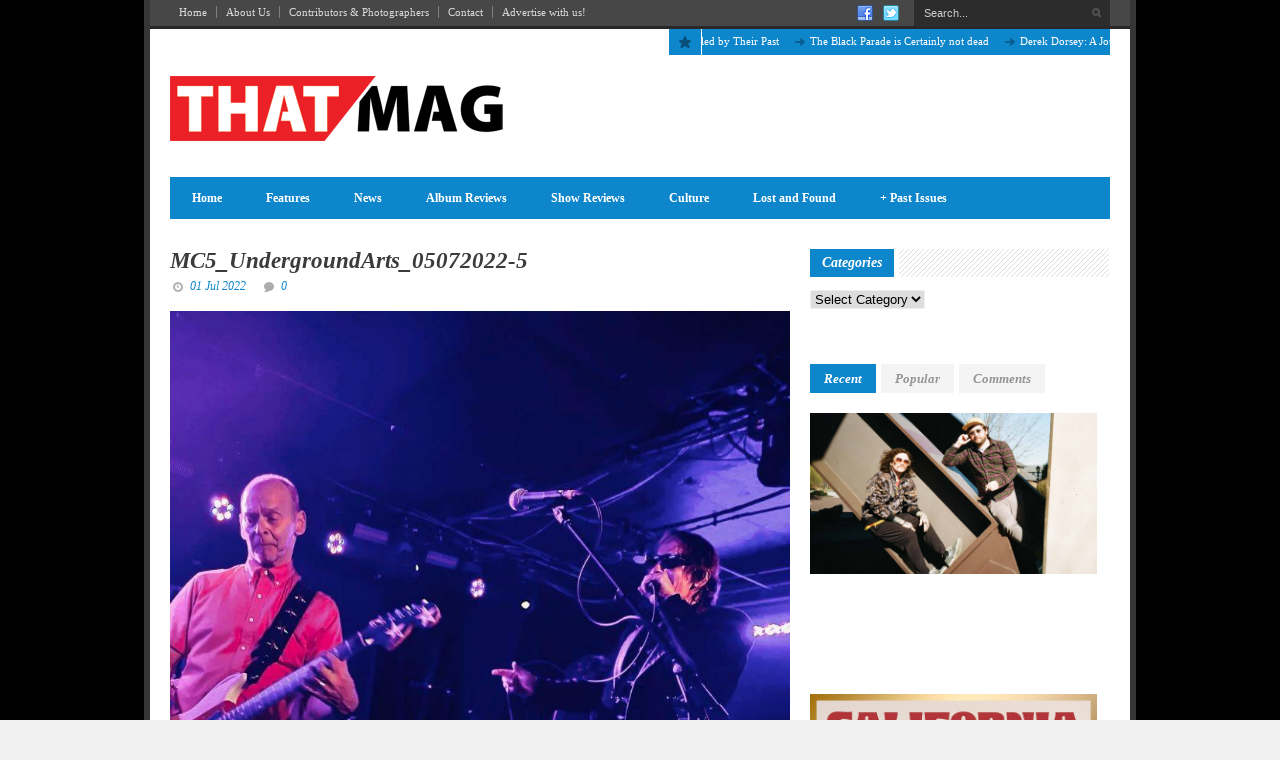

--- FILE ---
content_type: text/html; charset=UTF-8
request_url: https://thatmusicmag.com/the-motor-city-5-continue-to-kick-out-the-jams-at-phillys-underground-arts/mc5_undergroundarts_05072022-5/
body_size: 12737
content:
<!DOCTYPE html>
<!--[if lt IE 7]> <html class="no-js lt-ie9 lt-ie8 lt-ie7" lang="en-US"> <![endif]-->
<!--[if IE 7]>    <html class="no-js lt-ie9 lt-ie8" lang="en-US"> <![endif]-->
<!--[if IE 8]>    <html class="no-js lt-ie9" lang="en-US"> <![endif]-->
<!--[if gt IE 8]><!--> <html class="no-js" lang="en-US"> <!--<![endif]-->
<head>

	<!-- Basic Page Needs
  ================================================== -->
	<meta charset="UTF-8" />
	
	<!--[if lt IE 9]>
		<script src="http://html5shiv.googlecode.com/svn/trunk/html5.js"></script>
	<![endif]-->

	<!-- CSS
  ================================================== -->
	<link rel="stylesheet" href="https://thatmusicmag.com/wp-content/themes/megazine-v1-13/style.css" type="text/css" />
	
				<meta name="viewport" content="width=device-width, user-scalable=no">
		<link rel="stylesheet" href="https://thatmusicmag.com/wp-content/themes/megazine-v1-13/stylesheet/foundation-responsive.css">
		
	<!--[if IE 7]>
		<link rel="stylesheet" href="https://thatmusicmag.com/wp-content/themes/megazine-v1-13/stylesheet/ie7-style.css" /> 
	<![endif]-->	
	
	<title>MC5_UndergroundArts_05072022-5 &#8211; That Music Magazine</title>
<meta name='robots' content='max-image-preview:large' />
	<style>img:is([sizes="auto" i], [sizes^="auto," i]) { contain-intrinsic-size: 3000px 1500px }</style>
	<link rel='dns-prefetch' href='//fonts.googleapis.com' />
<link rel="alternate" type="application/rss+xml" title="That Music Magazine &raquo; Feed" href="https://thatmusicmag.com/feed/" />
<link rel="alternate" type="application/rss+xml" title="That Music Magazine &raquo; Comments Feed" href="https://thatmusicmag.com/comments/feed/" />
<link rel="alternate" type="application/rss+xml" title="That Music Magazine &raquo; MC5_UndergroundArts_05072022-5 Comments Feed" href="https://thatmusicmag.com/the-motor-city-5-continue-to-kick-out-the-jams-at-phillys-underground-arts/mc5_undergroundarts_05072022-5/feed/" />
<script type="text/javascript">
/* <![CDATA[ */
window._wpemojiSettings = {"baseUrl":"https:\/\/s.w.org\/images\/core\/emoji\/16.0.1\/72x72\/","ext":".png","svgUrl":"https:\/\/s.w.org\/images\/core\/emoji\/16.0.1\/svg\/","svgExt":".svg","source":{"concatemoji":"https:\/\/thatmusicmag.com\/wp-includes\/js\/wp-emoji-release.min.js?ver=6.8.3"}};
/*! This file is auto-generated */
!function(s,n){var o,i,e;function c(e){try{var t={supportTests:e,timestamp:(new Date).valueOf()};sessionStorage.setItem(o,JSON.stringify(t))}catch(e){}}function p(e,t,n){e.clearRect(0,0,e.canvas.width,e.canvas.height),e.fillText(t,0,0);var t=new Uint32Array(e.getImageData(0,0,e.canvas.width,e.canvas.height).data),a=(e.clearRect(0,0,e.canvas.width,e.canvas.height),e.fillText(n,0,0),new Uint32Array(e.getImageData(0,0,e.canvas.width,e.canvas.height).data));return t.every(function(e,t){return e===a[t]})}function u(e,t){e.clearRect(0,0,e.canvas.width,e.canvas.height),e.fillText(t,0,0);for(var n=e.getImageData(16,16,1,1),a=0;a<n.data.length;a++)if(0!==n.data[a])return!1;return!0}function f(e,t,n,a){switch(t){case"flag":return n(e,"\ud83c\udff3\ufe0f\u200d\u26a7\ufe0f","\ud83c\udff3\ufe0f\u200b\u26a7\ufe0f")?!1:!n(e,"\ud83c\udde8\ud83c\uddf6","\ud83c\udde8\u200b\ud83c\uddf6")&&!n(e,"\ud83c\udff4\udb40\udc67\udb40\udc62\udb40\udc65\udb40\udc6e\udb40\udc67\udb40\udc7f","\ud83c\udff4\u200b\udb40\udc67\u200b\udb40\udc62\u200b\udb40\udc65\u200b\udb40\udc6e\u200b\udb40\udc67\u200b\udb40\udc7f");case"emoji":return!a(e,"\ud83e\udedf")}return!1}function g(e,t,n,a){var r="undefined"!=typeof WorkerGlobalScope&&self instanceof WorkerGlobalScope?new OffscreenCanvas(300,150):s.createElement("canvas"),o=r.getContext("2d",{willReadFrequently:!0}),i=(o.textBaseline="top",o.font="600 32px Arial",{});return e.forEach(function(e){i[e]=t(o,e,n,a)}),i}function t(e){var t=s.createElement("script");t.src=e,t.defer=!0,s.head.appendChild(t)}"undefined"!=typeof Promise&&(o="wpEmojiSettingsSupports",i=["flag","emoji"],n.supports={everything:!0,everythingExceptFlag:!0},e=new Promise(function(e){s.addEventListener("DOMContentLoaded",e,{once:!0})}),new Promise(function(t){var n=function(){try{var e=JSON.parse(sessionStorage.getItem(o));if("object"==typeof e&&"number"==typeof e.timestamp&&(new Date).valueOf()<e.timestamp+604800&&"object"==typeof e.supportTests)return e.supportTests}catch(e){}return null}();if(!n){if("undefined"!=typeof Worker&&"undefined"!=typeof OffscreenCanvas&&"undefined"!=typeof URL&&URL.createObjectURL&&"undefined"!=typeof Blob)try{var e="postMessage("+g.toString()+"("+[JSON.stringify(i),f.toString(),p.toString(),u.toString()].join(",")+"));",a=new Blob([e],{type:"text/javascript"}),r=new Worker(URL.createObjectURL(a),{name:"wpTestEmojiSupports"});return void(r.onmessage=function(e){c(n=e.data),r.terminate(),t(n)})}catch(e){}c(n=g(i,f,p,u))}t(n)}).then(function(e){for(var t in e)n.supports[t]=e[t],n.supports.everything=n.supports.everything&&n.supports[t],"flag"!==t&&(n.supports.everythingExceptFlag=n.supports.everythingExceptFlag&&n.supports[t]);n.supports.everythingExceptFlag=n.supports.everythingExceptFlag&&!n.supports.flag,n.DOMReady=!1,n.readyCallback=function(){n.DOMReady=!0}}).then(function(){return e}).then(function(){var e;n.supports.everything||(n.readyCallback(),(e=n.source||{}).concatemoji?t(e.concatemoji):e.wpemoji&&e.twemoji&&(t(e.twemoji),t(e.wpemoji)))}))}((window,document),window._wpemojiSettings);
/* ]]> */
</script>
<link rel='stylesheet' id='style-custom-css' href='https://thatmusicmag.com/wp-content/themes/megazine-v1-13/style-custom.css?ver=6.8.3' type='text/css' media='all' />
<link rel='stylesheet' id='Google-Font-Droid+Sans-css' href='http://fonts.googleapis.com/css?family=Droid+Sans%3A300%2C300italic%2C400%2C400italic%2C700%2C700italic&#038;subset=latin&#038;ver=6.8.3' type='text/css' media='all' />
<link rel='stylesheet' id='Google-Font-Droid+Serif-css' href='http://fonts.googleapis.com/css?family=Droid+Serif%3A300%2C300italic%2C400%2C400italic%2C700%2C700italic&#038;subset=latin&#038;ver=6.8.3' type='text/css' media='all' />
<link rel='stylesheet' id='Google-Font-Open+Sans-css' href='http://fonts.googleapis.com/css?family=Open+Sans%3A300%2C300italic%2C400%2C400italic%2C700%2C700italic&#038;subset=latin&#038;ver=6.8.3' type='text/css' media='all' />
<style id='wp-emoji-styles-inline-css' type='text/css'>

	img.wp-smiley, img.emoji {
		display: inline !important;
		border: none !important;
		box-shadow: none !important;
		height: 1em !important;
		width: 1em !important;
		margin: 0 0.07em !important;
		vertical-align: -0.1em !important;
		background: none !important;
		padding: 0 !important;
	}
</style>
<link rel='stylesheet' id='wp-block-library-css' href='https://thatmusicmag.com/wp-includes/css/dist/block-library/style.min.css?ver=6.8.3' type='text/css' media='all' />
<style id='classic-theme-styles-inline-css' type='text/css'>
/*! This file is auto-generated */
.wp-block-button__link{color:#fff;background-color:#32373c;border-radius:9999px;box-shadow:none;text-decoration:none;padding:calc(.667em + 2px) calc(1.333em + 2px);font-size:1.125em}.wp-block-file__button{background:#32373c;color:#fff;text-decoration:none}
</style>
<style id='global-styles-inline-css' type='text/css'>
:root{--wp--preset--aspect-ratio--square: 1;--wp--preset--aspect-ratio--4-3: 4/3;--wp--preset--aspect-ratio--3-4: 3/4;--wp--preset--aspect-ratio--3-2: 3/2;--wp--preset--aspect-ratio--2-3: 2/3;--wp--preset--aspect-ratio--16-9: 16/9;--wp--preset--aspect-ratio--9-16: 9/16;--wp--preset--color--black: #000000;--wp--preset--color--cyan-bluish-gray: #abb8c3;--wp--preset--color--white: #ffffff;--wp--preset--color--pale-pink: #f78da7;--wp--preset--color--vivid-red: #cf2e2e;--wp--preset--color--luminous-vivid-orange: #ff6900;--wp--preset--color--luminous-vivid-amber: #fcb900;--wp--preset--color--light-green-cyan: #7bdcb5;--wp--preset--color--vivid-green-cyan: #00d084;--wp--preset--color--pale-cyan-blue: #8ed1fc;--wp--preset--color--vivid-cyan-blue: #0693e3;--wp--preset--color--vivid-purple: #9b51e0;--wp--preset--gradient--vivid-cyan-blue-to-vivid-purple: linear-gradient(135deg,rgba(6,147,227,1) 0%,rgb(155,81,224) 100%);--wp--preset--gradient--light-green-cyan-to-vivid-green-cyan: linear-gradient(135deg,rgb(122,220,180) 0%,rgb(0,208,130) 100%);--wp--preset--gradient--luminous-vivid-amber-to-luminous-vivid-orange: linear-gradient(135deg,rgba(252,185,0,1) 0%,rgba(255,105,0,1) 100%);--wp--preset--gradient--luminous-vivid-orange-to-vivid-red: linear-gradient(135deg,rgba(255,105,0,1) 0%,rgb(207,46,46) 100%);--wp--preset--gradient--very-light-gray-to-cyan-bluish-gray: linear-gradient(135deg,rgb(238,238,238) 0%,rgb(169,184,195) 100%);--wp--preset--gradient--cool-to-warm-spectrum: linear-gradient(135deg,rgb(74,234,220) 0%,rgb(151,120,209) 20%,rgb(207,42,186) 40%,rgb(238,44,130) 60%,rgb(251,105,98) 80%,rgb(254,248,76) 100%);--wp--preset--gradient--blush-light-purple: linear-gradient(135deg,rgb(255,206,236) 0%,rgb(152,150,240) 100%);--wp--preset--gradient--blush-bordeaux: linear-gradient(135deg,rgb(254,205,165) 0%,rgb(254,45,45) 50%,rgb(107,0,62) 100%);--wp--preset--gradient--luminous-dusk: linear-gradient(135deg,rgb(255,203,112) 0%,rgb(199,81,192) 50%,rgb(65,88,208) 100%);--wp--preset--gradient--pale-ocean: linear-gradient(135deg,rgb(255,245,203) 0%,rgb(182,227,212) 50%,rgb(51,167,181) 100%);--wp--preset--gradient--electric-grass: linear-gradient(135deg,rgb(202,248,128) 0%,rgb(113,206,126) 100%);--wp--preset--gradient--midnight: linear-gradient(135deg,rgb(2,3,129) 0%,rgb(40,116,252) 100%);--wp--preset--font-size--small: 13px;--wp--preset--font-size--medium: 20px;--wp--preset--font-size--large: 36px;--wp--preset--font-size--x-large: 42px;--wp--preset--spacing--20: 0.44rem;--wp--preset--spacing--30: 0.67rem;--wp--preset--spacing--40: 1rem;--wp--preset--spacing--50: 1.5rem;--wp--preset--spacing--60: 2.25rem;--wp--preset--spacing--70: 3.38rem;--wp--preset--spacing--80: 5.06rem;--wp--preset--shadow--natural: 6px 6px 9px rgba(0, 0, 0, 0.2);--wp--preset--shadow--deep: 12px 12px 50px rgba(0, 0, 0, 0.4);--wp--preset--shadow--sharp: 6px 6px 0px rgba(0, 0, 0, 0.2);--wp--preset--shadow--outlined: 6px 6px 0px -3px rgba(255, 255, 255, 1), 6px 6px rgba(0, 0, 0, 1);--wp--preset--shadow--crisp: 6px 6px 0px rgba(0, 0, 0, 1);}:where(.is-layout-flex){gap: 0.5em;}:where(.is-layout-grid){gap: 0.5em;}body .is-layout-flex{display: flex;}.is-layout-flex{flex-wrap: wrap;align-items: center;}.is-layout-flex > :is(*, div){margin: 0;}body .is-layout-grid{display: grid;}.is-layout-grid > :is(*, div){margin: 0;}:where(.wp-block-columns.is-layout-flex){gap: 2em;}:where(.wp-block-columns.is-layout-grid){gap: 2em;}:where(.wp-block-post-template.is-layout-flex){gap: 1.25em;}:where(.wp-block-post-template.is-layout-grid){gap: 1.25em;}.has-black-color{color: var(--wp--preset--color--black) !important;}.has-cyan-bluish-gray-color{color: var(--wp--preset--color--cyan-bluish-gray) !important;}.has-white-color{color: var(--wp--preset--color--white) !important;}.has-pale-pink-color{color: var(--wp--preset--color--pale-pink) !important;}.has-vivid-red-color{color: var(--wp--preset--color--vivid-red) !important;}.has-luminous-vivid-orange-color{color: var(--wp--preset--color--luminous-vivid-orange) !important;}.has-luminous-vivid-amber-color{color: var(--wp--preset--color--luminous-vivid-amber) !important;}.has-light-green-cyan-color{color: var(--wp--preset--color--light-green-cyan) !important;}.has-vivid-green-cyan-color{color: var(--wp--preset--color--vivid-green-cyan) !important;}.has-pale-cyan-blue-color{color: var(--wp--preset--color--pale-cyan-blue) !important;}.has-vivid-cyan-blue-color{color: var(--wp--preset--color--vivid-cyan-blue) !important;}.has-vivid-purple-color{color: var(--wp--preset--color--vivid-purple) !important;}.has-black-background-color{background-color: var(--wp--preset--color--black) !important;}.has-cyan-bluish-gray-background-color{background-color: var(--wp--preset--color--cyan-bluish-gray) !important;}.has-white-background-color{background-color: var(--wp--preset--color--white) !important;}.has-pale-pink-background-color{background-color: var(--wp--preset--color--pale-pink) !important;}.has-vivid-red-background-color{background-color: var(--wp--preset--color--vivid-red) !important;}.has-luminous-vivid-orange-background-color{background-color: var(--wp--preset--color--luminous-vivid-orange) !important;}.has-luminous-vivid-amber-background-color{background-color: var(--wp--preset--color--luminous-vivid-amber) !important;}.has-light-green-cyan-background-color{background-color: var(--wp--preset--color--light-green-cyan) !important;}.has-vivid-green-cyan-background-color{background-color: var(--wp--preset--color--vivid-green-cyan) !important;}.has-pale-cyan-blue-background-color{background-color: var(--wp--preset--color--pale-cyan-blue) !important;}.has-vivid-cyan-blue-background-color{background-color: var(--wp--preset--color--vivid-cyan-blue) !important;}.has-vivid-purple-background-color{background-color: var(--wp--preset--color--vivid-purple) !important;}.has-black-border-color{border-color: var(--wp--preset--color--black) !important;}.has-cyan-bluish-gray-border-color{border-color: var(--wp--preset--color--cyan-bluish-gray) !important;}.has-white-border-color{border-color: var(--wp--preset--color--white) !important;}.has-pale-pink-border-color{border-color: var(--wp--preset--color--pale-pink) !important;}.has-vivid-red-border-color{border-color: var(--wp--preset--color--vivid-red) !important;}.has-luminous-vivid-orange-border-color{border-color: var(--wp--preset--color--luminous-vivid-orange) !important;}.has-luminous-vivid-amber-border-color{border-color: var(--wp--preset--color--luminous-vivid-amber) !important;}.has-light-green-cyan-border-color{border-color: var(--wp--preset--color--light-green-cyan) !important;}.has-vivid-green-cyan-border-color{border-color: var(--wp--preset--color--vivid-green-cyan) !important;}.has-pale-cyan-blue-border-color{border-color: var(--wp--preset--color--pale-cyan-blue) !important;}.has-vivid-cyan-blue-border-color{border-color: var(--wp--preset--color--vivid-cyan-blue) !important;}.has-vivid-purple-border-color{border-color: var(--wp--preset--color--vivid-purple) !important;}.has-vivid-cyan-blue-to-vivid-purple-gradient-background{background: var(--wp--preset--gradient--vivid-cyan-blue-to-vivid-purple) !important;}.has-light-green-cyan-to-vivid-green-cyan-gradient-background{background: var(--wp--preset--gradient--light-green-cyan-to-vivid-green-cyan) !important;}.has-luminous-vivid-amber-to-luminous-vivid-orange-gradient-background{background: var(--wp--preset--gradient--luminous-vivid-amber-to-luminous-vivid-orange) !important;}.has-luminous-vivid-orange-to-vivid-red-gradient-background{background: var(--wp--preset--gradient--luminous-vivid-orange-to-vivid-red) !important;}.has-very-light-gray-to-cyan-bluish-gray-gradient-background{background: var(--wp--preset--gradient--very-light-gray-to-cyan-bluish-gray) !important;}.has-cool-to-warm-spectrum-gradient-background{background: var(--wp--preset--gradient--cool-to-warm-spectrum) !important;}.has-blush-light-purple-gradient-background{background: var(--wp--preset--gradient--blush-light-purple) !important;}.has-blush-bordeaux-gradient-background{background: var(--wp--preset--gradient--blush-bordeaux) !important;}.has-luminous-dusk-gradient-background{background: var(--wp--preset--gradient--luminous-dusk) !important;}.has-pale-ocean-gradient-background{background: var(--wp--preset--gradient--pale-ocean) !important;}.has-electric-grass-gradient-background{background: var(--wp--preset--gradient--electric-grass) !important;}.has-midnight-gradient-background{background: var(--wp--preset--gradient--midnight) !important;}.has-small-font-size{font-size: var(--wp--preset--font-size--small) !important;}.has-medium-font-size{font-size: var(--wp--preset--font-size--medium) !important;}.has-large-font-size{font-size: var(--wp--preset--font-size--large) !important;}.has-x-large-font-size{font-size: var(--wp--preset--font-size--x-large) !important;}
:where(.wp-block-post-template.is-layout-flex){gap: 1.25em;}:where(.wp-block-post-template.is-layout-grid){gap: 1.25em;}
:where(.wp-block-columns.is-layout-flex){gap: 2em;}:where(.wp-block-columns.is-layout-grid){gap: 2em;}
:root :where(.wp-block-pullquote){font-size: 1.5em;line-height: 1.6;}
</style>
<link rel='stylesheet' id='bwg_fonts-css' href='https://thatmusicmag.com/wp-content/plugins/photo-gallery/css/bwg-fonts/fonts.css?ver=0.0.1' type='text/css' media='all' />
<link rel='stylesheet' id='sumoselect-css' href='https://thatmusicmag.com/wp-content/plugins/photo-gallery/css/sumoselect.min.css?ver=3.4.6' type='text/css' media='all' />
<link rel='stylesheet' id='mCustomScrollbar-css' href='https://thatmusicmag.com/wp-content/plugins/photo-gallery/css/jquery.mCustomScrollbar.min.css?ver=3.1.5' type='text/css' media='all' />
<link rel='stylesheet' id='bwg_googlefonts-css' href='https://fonts.googleapis.com/css?family=Ubuntu&#038;subset=greek,latin,greek-ext,vietnamese,cyrillic-ext,latin-ext,cyrillic' type='text/css' media='all' />
<link rel='stylesheet' id='bwg_frontend-css' href='https://thatmusicmag.com/wp-content/plugins/photo-gallery/css/styles.min.css?ver=1.7.3' type='text/css' media='all' />
<link rel='stylesheet' id='superfish-css' href='https://thatmusicmag.com/wp-content/themes/megazine-v1-13/stylesheet/superfish.css?ver=6.8.3' type='text/css' media='all' />
<link rel='stylesheet' id='fancybox-css' href='https://thatmusicmag.com/wp-content/themes/megazine-v1-13/stylesheet/fancybox.css?ver=6.8.3' type='text/css' media='all' />
<link rel='stylesheet' id='fancybox-thumbs-css' href='https://thatmusicmag.com/wp-content/themes/megazine-v1-13/stylesheet/jquery.fancybox-thumbs.css?ver=6.8.3' type='text/css' media='all' />
<script type="text/javascript" src="https://thatmusicmag.com/wp-includes/js/jquery/jquery.min.js?ver=3.7.1" id="jquery-core-js"></script>
<script type="text/javascript" src="https://thatmusicmag.com/wp-includes/js/jquery/jquery-migrate.min.js?ver=3.4.1" id="jquery-migrate-js"></script>
<script type="text/javascript" src="https://thatmusicmag.com/wp-content/themes/megazine-v1-13/javascript/cufon.js?ver=1.0" id="Cufon-js"></script>
<script type="text/javascript" src="https://thatmusicmag.com/wp-content/plugins/photo-gallery/js/jquery.sumoselect.min.js?ver=3.4.6" id="sumoselect-js"></script>
<script type="text/javascript" src="https://thatmusicmag.com/wp-content/plugins/photo-gallery/js/jquery.mobile.min.js?ver=1.4.5" id="jquery-mobile-js"></script>
<script type="text/javascript" src="https://thatmusicmag.com/wp-content/plugins/photo-gallery/js/jquery.mCustomScrollbar.concat.min.js?ver=3.1.5" id="mCustomScrollbar-js"></script>
<script type="text/javascript" src="https://thatmusicmag.com/wp-content/plugins/photo-gallery/js/jquery.fullscreen.min.js?ver=0.6.0" id="jquery-fullscreen-js"></script>
<script type="text/javascript" id="bwg_frontend-js-extra">
/* <![CDATA[ */
var bwg_objectsL10n = {"bwg_field_required":"field is required.","bwg_mail_validation":"This is not a valid email address.","bwg_search_result":"There are no images matching your search.","bwg_select_tag":"Select Tag","bwg_order_by":"Order By","bwg_search":"Search","bwg_show_ecommerce":"Show Ecommerce","bwg_hide_ecommerce":"Hide Ecommerce","bwg_show_comments":"Show Comments","bwg_hide_comments":"Hide Comments","bwg_restore":"Restore","bwg_maximize":"Maximize","bwg_fullscreen":"Fullscreen","bwg_exit_fullscreen":"Exit Fullscreen","bwg_search_tag":"SEARCH...","bwg_tag_no_match":"No tags found","bwg_all_tags_selected":"All tags selected","bwg_tags_selected":"tags selected","play":"Play","pause":"Pause","is_pro":"","bwg_play":"Play","bwg_pause":"Pause","bwg_hide_info":"Hide info","bwg_show_info":"Show info","bwg_hide_rating":"Hide rating","bwg_show_rating":"Show rating","ok":"Ok","cancel":"Cancel","select_all":"Select all","lazy_load":"0","lazy_loader":"https:\/\/thatmusicmag.com\/wp-content\/plugins\/photo-gallery\/images\/ajax_loader.png","front_ajax":"0","bwg_tag_see_all":"see all tags","bwg_tag_see_less":"see less tags","page_speed":""};
/* ]]> */
</script>
<script type="text/javascript" src="https://thatmusicmag.com/wp-content/plugins/photo-gallery/js/scripts.min.js?ver=1.7.3" id="bwg_frontend-js"></script>
<script type="text/javascript" src="https://thatmusicmag.com/wp-content/plugins/photo-gallery/js/circle-progress.js?ver=1.7.3" id="bwg_speed_circle-js"></script>
<script type="text/javascript" src="https://thatmusicmag.com/wp-content/themes/megazine-v1-13/javascript/jquery.fitvids.js?ver=1.0" id="fitvids-js"></script>
<link rel="https://api.w.org/" href="https://thatmusicmag.com/wp-json/" /><link rel="alternate" title="JSON" type="application/json" href="https://thatmusicmag.com/wp-json/wp/v2/media/66423" /><link rel="EditURI" type="application/rsd+xml" title="RSD" href="https://thatmusicmag.com/xmlrpc.php?rsd" />
<meta name="generator" content="WordPress 6.8.3" />
<link rel='shortlink' href='https://thatmusicmag.com/?p=66423' />
<link rel="alternate" title="oEmbed (JSON)" type="application/json+oembed" href="https://thatmusicmag.com/wp-json/oembed/1.0/embed?url=https%3A%2F%2Fthatmusicmag.com%2Fthe-motor-city-5-continue-to-kick-out-the-jams-at-phillys-underground-arts%2Fmc5_undergroundarts_05072022-5%2F" />
<link rel="alternate" title="oEmbed (XML)" type="text/xml+oembed" href="https://thatmusicmag.com/wp-json/oembed/1.0/embed?url=https%3A%2F%2Fthatmusicmag.com%2Fthe-motor-city-5-continue-to-kick-out-the-jams-at-phillys-underground-arts%2Fmc5_undergroundarts_05072022-5%2F&#038;format=xml" />
		<script>
			document.documentElement.className = document.documentElement.className.replace('no-js', 'js');
		</script>
				<style>
			.no-js img.lazyload {
				display: none;
			}

			figure.wp-block-image img.lazyloading {
				min-width: 150px;
			}

			.lazyload,
			.lazyloading {
				--smush-placeholder-width: 100px;
				--smush-placeholder-aspect-ratio: 1/1;
				width: var(--smush-placeholder-width) !important;
				aspect-ratio: var(--smush-placeholder-aspect-ratio) !important;
			}

						.lazyload, .lazyloading {
				opacity: 0;
			}

			.lazyloaded {
				opacity: 1;
				transition: opacity 400ms;
				transition-delay: 0ms;
			}

					</style>
			


<!--[if lt IE 9]>


<style type="text/css">


	div.shortcode-dropcap.circle{


		z-index: 1000;


		position: relative;


		behavior: url(https://thatmusicmag.com/wp-content/themes/megazine-v1-13/stylesheet/ie-fix/PIE.php);


	}


	div.search-wrapper .search-text{ width: 185px; }


	div.feedback-wrapper a{ left: 0px; }


	div.top-navigation-left{ width: 50%; text-align: left; }
	span.portfolio-thumbnail-image-hover{ filter: alpha(opacity=0) !important; }
	span.hover-link, span.hover-video, span.hover-zoom{ display: none !important; }
	div.top-post-slider .flexslider ul.slides .flex-caption a{ display: block; }
	div.recent-comment-widget .recent-comment-widget-thumbnail{ width: 55px; }
</style>
<![endif]-->

<!-- Facebook Pixel Code -->
<script type='text/javascript'>
!function(f,b,e,v,n,t,s){if(f.fbq)return;n=f.fbq=function(){n.callMethod?
n.callMethod.apply(n,arguments):n.queue.push(arguments)};if(!f._fbq)f._fbq=n;
n.push=n;n.loaded=!0;n.version='2.0';n.queue=[];t=b.createElement(e);t.async=!0;
t.src=v;s=b.getElementsByTagName(e)[0];s.parentNode.insertBefore(t,s)}(window,
document,'script','https://connect.facebook.net/en_US/fbevents.js');
</script>
<!-- End Facebook Pixel Code -->
<script type='text/javascript'>
  fbq('init', '899931953790973', [], {
    "agent": "wordpress-6.8.3-2.0.0"
});
</script><script type='text/javascript'>
  fbq('track', 'PageView', []);
</script>
<!-- Facebook Pixel Code -->
<noscript>
<img height="1" width="1" style="display:none" alt="fbpx"
src="https://www.facebook.com/tr?id=899931953790973&ev=PageView&noscript=1" />
</noscript>
<!-- End Facebook Pixel Code -->
		<style type="text/css" id="wp-custom-css">
			.wp-caption .wp-caption-text{display:none;}

.blog-content div{margin:20px 0px;}		</style>
		<link rel="shortcut icon" href="https://thatmusicmag.com/wp-content/uploads/2013/08/Untitled-1.jpg" type="image/x-icon" />	
<script data-ad-client="ca-pub-4339531004281351" async src="https://pagead2.googlesyndication.com/pagead/js/adsbygoogle.js"></script>
<style type="text/css">
.blog-content iframe{width:100% !important;}
.top-navigation .top-navigation-right .top-search-form .search-wrapper .google-auto-placed{display:none;}
	.blog-content p.attachment{display:none;}
</style>
<title>MC5_UndergroundArts_05072022-5 &#8211; That Music Magazine</title>
<meta name='robots' content='max-image-preview:large' />
	<style>img:is([sizes="auto" i], [sizes^="auto," i]) { contain-intrinsic-size: 3000px 1500px }</style>
	<link rel='dns-prefetch' href='//fonts.googleapis.com' />
<link rel="alternate" type="application/rss+xml" title="That Music Magazine &raquo; Feed" href="https://thatmusicmag.com/feed/" />
<link rel="alternate" type="application/rss+xml" title="That Music Magazine &raquo; Comments Feed" href="https://thatmusicmag.com/comments/feed/" />
<link rel="alternate" type="application/rss+xml" title="That Music Magazine &raquo; MC5_UndergroundArts_05072022-5 Comments Feed" href="https://thatmusicmag.com/the-motor-city-5-continue-to-kick-out-the-jams-at-phillys-underground-arts/mc5_undergroundarts_05072022-5/feed/" />
<link rel="https://api.w.org/" href="https://thatmusicmag.com/wp-json/" /><link rel="alternate" title="JSON" type="application/json" href="https://thatmusicmag.com/wp-json/wp/v2/media/66423" /><link rel="EditURI" type="application/rsd+xml" title="RSD" href="https://thatmusicmag.com/xmlrpc.php?rsd" />
<meta name="generator" content="WordPress 6.8.3" />
<link rel='shortlink' href='https://thatmusicmag.com/?p=66423' />
<link rel="alternate" title="oEmbed (JSON)" type="application/json+oembed" href="https://thatmusicmag.com/wp-json/oembed/1.0/embed?url=https%3A%2F%2Fthatmusicmag.com%2Fthe-motor-city-5-continue-to-kick-out-the-jams-at-phillys-underground-arts%2Fmc5_undergroundarts_05072022-5%2F" />
<link rel="alternate" title="oEmbed (XML)" type="text/xml+oembed" href="https://thatmusicmag.com/wp-json/oembed/1.0/embed?url=https%3A%2F%2Fthatmusicmag.com%2Fthe-motor-city-5-continue-to-kick-out-the-jams-at-phillys-underground-arts%2Fmc5_undergroundarts_05072022-5%2F&#038;format=xml" />
		<script>
			document.documentElement.className = document.documentElement.className.replace('no-js', 'js');
		</script>
				<style>
			.no-js img.lazyload {
				display: none;
			}

			figure.wp-block-image img.lazyloading {
				min-width: 150px;
			}

			.lazyload,
			.lazyloading {
				--smush-placeholder-width: 100px;
				--smush-placeholder-aspect-ratio: 1/1;
				width: var(--smush-placeholder-width) !important;
				aspect-ratio: var(--smush-placeholder-aspect-ratio) !important;
			}

						.lazyload, .lazyloading {
				opacity: 0;
			}

			.lazyloaded {
				opacity: 1;
				transition: opacity 400ms;
				transition-delay: 0ms;
			}

					</style>
			


<!--[if lt IE 9]>


<style type="text/css">


	div.shortcode-dropcap.circle{


		z-index: 1000;


		position: relative;


		behavior: url(https://thatmusicmag.com/wp-content/themes/megazine-v1-13/stylesheet/ie-fix/PIE.php);


	}


	div.search-wrapper .search-text{ width: 185px; }


	div.feedback-wrapper a{ left: 0px; }


	div.top-navigation-left{ width: 50%; text-align: left; }
	span.portfolio-thumbnail-image-hover{ filter: alpha(opacity=0) !important; }
	span.hover-link, span.hover-video, span.hover-zoom{ display: none !important; }
	div.top-post-slider .flexslider ul.slides .flex-caption a{ display: block; }
	div.recent-comment-widget .recent-comment-widget-thumbnail{ width: 55px; }
</style>
<![endif]-->

<!-- Facebook Pixel Code -->
<noscript>
<img height="1" width="1" style="display:none" alt="fbpx"
src="https://www.facebook.com/tr?id=899931953790973&ev=PageView&noscript=1" />
</noscript>
<!-- End Facebook Pixel Code -->
		<style type="text/css" id="wp-custom-css">
			.wp-caption .wp-caption-text{display:none;}

.blog-content div{margin:20px 0px;}		</style>
		
</head>
<body class="attachment wp-singular attachment-template-default single single-attachment postid-66423 attachmentid-66423 attachment-jpeg wp-theme-megazine-v1-13">

<div class="gdl-custom-full-background"><a href="http://www.google.com"><img data-src="https://thatmusicmag.com/wp-content/uploads/2015/02/uomkVIL.png" alt="" src="[data-uri]" class="lazyload" /></a></div><div class="body-wrapper">
<div class="container-wrapper">
				<div class="top-navigation-wrapper container wrapper">
			<div class="top-navigation ">
				<div class="top-navigation-left"><div class="menu-footer-container"><ul id="menu-footer" class="menu"><li id="menu-item-4049" class="menu-item menu-item-type-post_type menu-item-object-page menu-item-home menu-item-4049"><a href="https://thatmusicmag.com/">Home</a></li>
<li id="menu-item-42" class="menu-item menu-item-type-post_type menu-item-object-page menu-item-42"><a href="https://thatmusicmag.com/about/">About Us</a></li>
<li id="menu-item-24443" class="menu-item menu-item-type-post_type menu-item-object-page menu-item-24443"><a href="https://thatmusicmag.com/contributors/">Contributors &#038; Photographers</a></li>
<li id="menu-item-41" class="menu-item menu-item-type-post_type menu-item-object-page menu-item-41"><a href="https://thatmusicmag.com/contact/">Contact</a></li>
<li id="menu-item-48" class="menu-item menu-item-type-post_type menu-item-object-page menu-item-48"><a href="https://thatmusicmag.com/advertise-with-us/">Advertise with us!</a></li>
</ul></div></div>				
				<div class="top-navigation-right">
					<!-- Get Social Icons -->
					<div id="gdl-social-icon" class="social-wrapper">
						<div class="social-icon-wrapper">
							<div class="social-icon"><a target="_blank" href="http://www.facebook.com/thatmusicmag"><img data-src="https://thatmusicmag.com/wp-content/themes/megazine-v1-13/images/icon/social-icon/facebook.png" alt="facebook" src="[data-uri]" class="lazyload" /></a></div><div class="social-icon"><a target="_blank" href="https://twitter.com/thatmusicmag"><img data-src="https://thatmusicmag.com/wp-content/themes/megazine-v1-13/images/icon/social-icon/twitter.png" alt="twitter" src="[data-uri]" class="lazyload" /></a></div>						</div> <!-- social icon wrapper -->
					</div> <!-- social wrapper -->	

					<!-- search form -->
										<div class="top-search-form">
						<div class="search-wrapper">
							<div class="gdl-search-form">
								<form method="get" id="searchform" action="https://thatmusicmag.com/">
																		<div class="search-text">
										<input type="text" value="Search..." name="s" id="s" autocomplete="off" data-default="Search..." />
									</div>
									<input type="submit" id="searchsubmit" />
									<div class="clear"></div>
								</form>
							</div>
						</div>		
					</div>		
										
					
				</div> <!-- top navigation right -->
				
				<div class="clear"></div>
			</div> <!-- top navigation -->
			<div class="top-navigation-wrapper-gimmick"></div>
		</div> <!-- top navigation wrapper -->
	 

	<div class="header-wrapper main container">
			
		<!-- Get Logo -->
		<div class="logo-wrapper">
			<a href="https://thatmusicmag.com"><img data-src="https://thatmusicmag.com/wp-content/uploads/2012/09/THAT_MAG_LOGO.png" alt="" src="[data-uri]" class="lazyload" /></a>		</div>
		<div class="logo-right-text"><div class="clear"></div></div><div class="header-top-marquee" ><div class="marquee-icon"></div><div class="marquee-wrapper"><div class="marquee" id="marquee"><div><a href="https://thatmusicmag.com/the-april-skies-future-is-being-propelled-by-their-past/" >The April Skies’ Future Is Being Propelled by Their Past</a></div><div><a href="https://thatmusicmag.com/the-black-parade-is-certainly-not-dead/" >The Black Parade is Certainly not dead</a></div><div><a href="https://thatmusicmag.com/derek-dorsey-a-journey-through-music-and-health/" >Derek Dorsey: A Journey Through Music and Health</a></div><div><a href="https://thatmusicmag.com/full-circle-an-interview-with-nick-perri/" >Full Circle: An Interview With Nick Perri</a></div><div><a href="https://thatmusicmag.com/altarviolet-comes-alive/" >Altarviolet Comes Alive</a></div></div><div class="clear"></div></div></div>
		<!-- Navigation -->
		<div class="clear"></div>
		<div class="wpsr_floatbts_anchor"></div>
		<div class="gdl-navigation-wrapper">
			<div class="responsive-menu-wrapper"><select id="menu-main" class="menu dropdown-menu"><option value="" class="blank">&#8212; Main Menu &#8212;</option><option class="menu-item menu-item-type-post_type menu-item-object-page menu-item-home menu-item-17085 menu-item-depth-0" value="https://thatmusicmag.com/">Home</option>
<option class="menu-item menu-item-type-taxonomy menu-item-object-category menu-item-201 menu-item-depth-0" value="https://thatmusicmag.com/category/features/">Features</option>
<option class="menu-item menu-item-type-taxonomy menu-item-object-category menu-item-11 menu-item-depth-0" value="https://thatmusicmag.com/category/news/">News</option>
<option class="menu-item menu-item-type-taxonomy menu-item-object-category menu-item-3215 menu-item-depth-0" value="https://thatmusicmag.com/category/reviews/music-reviews/">Album Reviews</option>
<option class="menu-item menu-item-type-taxonomy menu-item-object-category menu-item-3216 menu-item-depth-0" value="https://thatmusicmag.com/category/reviews/show-reviews/">Show Reviews</option>
<option class="menu-item menu-item-type-taxonomy menu-item-object-category menu-item-1472 menu-item-depth-0" value="https://thatmusicmag.com/category/culture/">Culture</option>
<option class="menu-item menu-item-type-taxonomy menu-item-object-category menu-item-352 menu-item-depth-0" value="https://thatmusicmag.com/category/lost-and-found/">Lost and Found</option>
<option class="menu-item menu-item-type-custom menu-item-object-custom menu-item-has-children menu-item-12852 menu-item-depth-0" value="#">Past Issues</option>	<option class="menu-item menu-item-type-post_type menu-item-object-page menu-item-17084 menu-item-depth-1" value="https://thatmusicmag.com/may-2014/">- May 2014</option>
	<option class="menu-item menu-item-type-post_type menu-item-object-page menu-item-12853 menu-item-depth-1" value="https://thatmusicmag.com/december-issue/">- December 2013</option>
	<option class="menu-item menu-item-type-post_type menu-item-object-page menu-item-12854 menu-item-depth-1" value="https://thatmusicmag.com/august-print-issue/">- August 2013</option>

</select></div><div class="navigation-wrapper"><div id="main-superfish-wrapper" class="menu-wrapper"><ul id="menu-main-1" class="sf-menu"><li id="menu-item-17085" class="menu-item menu-item-type-post_type menu-item-object-page menu-item-home menu-item-17085"><a href="https://thatmusicmag.com/">Home</a></li>
<li id="menu-item-201" class="menu-item menu-item-type-taxonomy menu-item-object-category menu-item-201"><a href="https://thatmusicmag.com/category/features/">Features</a></li>
<li id="menu-item-11" class="menu-item menu-item-type-taxonomy menu-item-object-category menu-item-11"><a href="https://thatmusicmag.com/category/news/">News</a></li>
<li id="menu-item-3215" class="menu-item menu-item-type-taxonomy menu-item-object-category menu-item-3215"><a href="https://thatmusicmag.com/category/reviews/music-reviews/">Album Reviews</a></li>
<li id="menu-item-3216" class="menu-item menu-item-type-taxonomy menu-item-object-category menu-item-3216"><a href="https://thatmusicmag.com/category/reviews/show-reviews/">Show Reviews</a></li>
<li id="menu-item-1472" class="menu-item menu-item-type-taxonomy menu-item-object-category menu-item-1472"><a href="https://thatmusicmag.com/category/culture/">Culture</a></li>
<li id="menu-item-352" class="menu-item menu-item-type-taxonomy menu-item-object-category menu-item-352"><a href="https://thatmusicmag.com/category/lost-and-found/">Lost and Found</a></li>
<li id="menu-item-12852" class="menu-item menu-item-type-custom menu-item-object-custom menu-item-has-children menu-item-12852"><a href="#">Past Issues</a>
<ul class="sub-menu">
	<li id="menu-item-17084" class="menu-item menu-item-type-post_type menu-item-object-page menu-item-17084"><a href="https://thatmusicmag.com/may-2014/">May 2014</a></li>
	<li id="menu-item-12853" class="menu-item menu-item-type-post_type menu-item-object-page menu-item-12853"><a href="https://thatmusicmag.com/december-issue/">December 2013</a></li>
	<li id="menu-item-12854" class="menu-item menu-item-type-post_type menu-item-object-page menu-item-12854"><a href="https://thatmusicmag.com/august-print-issue/">August 2013</a></li>
</ul>
</li>
</ul></div></div>			<div class="clear"></div>
		</div>
		
	</div> <!-- header wrapper container -->
	
	<div class="content-wrapper main container">
	
	<div class="page-wrapper single-blog single-sidebar right-sidebar">
		<div class="row"><div class="gdl-page-left eight columns"><div class="row"><div class="gdl-page-item  mb20 gdl-blog-full twelve columns"><h1 class="blog-title"><a href="https://thatmusicmag.com/the-motor-city-5-continue-to-kick-out-the-jams-at-phillys-underground-arts/mc5_undergroundarts_05072022-5/">MC5_UndergroundArts_05072022-5</a></h1><div class="blog-info-wrapper"><div class="blog-date-wrapper"><a href="https://thatmusicmag.com/2022/07/01/" >01 Jul 2022</a></div><div class="blog-author"><a href="https://thatmusicmag.com/author/laurenrosier/" title="Posts by Lauren Rosier" rel="author">Lauren Rosier</a></div><div class="blog-comment"><a href="https://thatmusicmag.com/the-motor-city-5-continue-to-kick-out-the-jams-at-phillys-underground-arts/mc5_undergroundarts_05072022-5/#respond">0</a></div><div class="clear"></div></div><div class="blog-content-wrapper"><div class="blog-media-wrapper gdl-image"><a href="https://thatmusicmag.com/wp-content/uploads/2022/05/MC5_UndergroundArts_05072022-5-e1656687558358.jpg" data-rel="fancybox" title="MC5_UndergroundArts_05072022-5"><img data-src="https://thatmusicmag.com/wp-content/uploads/2022/05/MC5_UndergroundArts_05072022-5-e1656687558358.jpg" alt="" src="[data-uri]" class="lazyload" /></a></div><div class="clear"></div><div class="blog-content"><p class="attachment"><a href='https://thatmusicmag.com/wp-content/uploads/2022/05/MC5_UndergroundArts_05072022-5-e1656687558358.jpg'><img fetchpriority="high" decoding="async" width="800" height="952" src="https://thatmusicmag.com/wp-content/uploads/2022/05/MC5_UndergroundArts_05072022-5-e1656687558358.jpg" class="attachment-medium size-medium" alt="" /></a></p>
<div class="clear"></div></div><div class='about-author-wrapper'><div class='about-author-avartar'><img alt='' data-src='https://secure.gravatar.com/avatar/d8ac6697b730682f43bc1af5f6d08e58fa9408f694fb7dd23708f2c56526bc03?s=90&#038;d=mm&#038;r=g' data-srcset='https://secure.gravatar.com/avatar/d8ac6697b730682f43bc1af5f6d08e58fa9408f694fb7dd23708f2c56526bc03?s=180&#038;d=mm&#038;r=g 2x' class='avatar avatar-90 photo lazyload' height='90' width='90' decoding='async' src='[data-uri]' style='--smush-placeholder-width: 90px; --smush-placeholder-aspect-ratio: 90/90;' /></div><div class='about-author-info'><h5 class='about-author-title'>About the Author</h5></div><div class='clear'></div></div><div class="comment-wrapper"><!-- Check Authorize -->

<!-- Comment List -->

<!-- Comment Form -->
	<div id="respond" class="comment-respond">
		<h3 id="reply-title" class="comment-reply-title">Leave a Reply <small><a rel="nofollow" id="cancel-comment-reply-link" href="/the-motor-city-5-continue-to-kick-out-the-jams-at-phillys-underground-arts/mc5_undergroundarts_05072022-5/#respond" style="display:none;">Cancel reply</a></small></h3><p class="must-log-in">You must be <a href="https://thatmusicmag.com/wp-login.php?redirect_to=https%3A%2F%2Fthatmusicmag.com%2Fthe-motor-city-5-continue-to-kick-out-the-jams-at-phillys-underground-arts%2Fmc5_undergroundarts_05072022-5%2F">logged in</a> to post a comment.</p>	</div><!-- #respond -->
	
</div></div></div><div class="clear"></div></div></div><div class='four columns gdl-right-sidebar'><div class='sidebar-wrapper'><div class="custom-sidebar"><div class="gdl-header-wrapper"><h3 class="gdl-header-title">Categories</h3><div class="gdl-header-gimmick right"></div><div class="clear"></div></div><form action="https://thatmusicmag.com" method="get"><label class="screen-reader-text" for="cat">Categories</label><select  name='cat' id='cat' class='postform'>
	<option value='-1'>Select Category</option>
	<option class="level-0" value="1331">Album Reviews</option>
	<option class="level-0" value="1450">Contests</option>
	<option class="level-0" value="370">Culture</option>
	<option class="level-0" value="73">Features</option>
	<option class="level-0" value="301">From the Editor</option>
	<option class="level-0" value="93">Lost and Found</option>
	<option class="level-0" value="18026">Music News</option>
	<option class="level-0" value="19461">MV Premieres</option>
	<option class="level-0" value="5">News</option>
	<option class="level-0" value="5271">Origivation</option>
	<option class="level-0" value="19108">Photo Gallery</option>
	<option class="level-0" value="19413">Reviews</option>
	<option class="level-0" value="19038">Show Previews</option>
	<option class="level-0" value="1332">Show Reviews</option>
	<option class="level-0" value="19414">Single Reviews</option>
	<option class="level-0" value="10823">Uncategorized</option>
</select>
</form><script type="text/javascript">
/* <![CDATA[ */

(function() {
	var dropdown = document.getElementById( "cat" );
	function onCatChange() {
		if ( dropdown.options[ dropdown.selectedIndex ].value > 0 ) {
			dropdown.parentNode.submit();
		}
	}
	dropdown.onchange = onCatChange;
})();

/* ]]> */
</script>
</div><div class="custom-sidebar"><div class="gdl-tab-widget-wrapper"><div class="gdl-tab-widget-header-wrapper"><h4 class="gdl-tab-widget-header-item"><a class=" active " data-id="gdl-widget-latest-post">Recent</a></h4><h4 class="gdl-tab-widget-header-item"><a class="" data-id="gdl-widget-popular-post">Popular</a></h4><h4 class="gdl-tab-widget-header-item"><a class="" data-id="gdl-widget-latest-comment">Comments</a></h4><div class="clear"></div></div><div class="gdl-tab-widget-content-wrapper"><div class="gdl-tab-widget-content-item  active " data-id="gdl-widget-latest-post"><div class="gdl-recent-post-widget">
					<div class="recent-post-widget">
						<div class="recent-post-widget-thumbnail"><a href="https://thatmusicmag.com/kewl-haze-reunites-two-veterans-of-the-philly-area-music-scene/"><img data-src="https://thatmusicmag.com/wp-content/uploads/2025/12/KewelHaze2-scaled.jpg" alt="" src="[data-uri]" class="lazyload" /></a></div>
						
						<div class="recent-post-widget-context">
							<h4 class="recent-post-widget-title">
								<a href="https://thatmusicmag.com/kewl-haze-reunites-two-veterans-of-the-philly-area-music-scene/"> 
									Kewl Haze Reunites Two Veterans of the Philly-Area Music Scene 
								</a>
							</h4>
							<div class="recent-post-widget-info">
								<div class="recent-post-widget-date">
									<a href="https://thatmusicmag.com/2025/12/29/" >29 Dec 2025</a>
								</div>		
								<div class="recent-post-widget-comment">
									No Responses.
								</div>	
							</div>
						</div>
						<div class="clear"></div>
					</div>						
					
					<div class="recent-post-widget">
						<div class="recent-post-widget-thumbnail"><a href="https://thatmusicmag.com/album-review-bryan-adams-and-friends-a-great-big-holiday-jam/"><img data-src="https://thatmusicmag.com/wp-content/uploads/2025/12/BryanAdams-scaled.jpg" alt="" src="[data-uri]" class="lazyload" /></a></div>
						
						<div class="recent-post-widget-context">
							<h4 class="recent-post-widget-title">
								<a href="https://thatmusicmag.com/album-review-bryan-adams-and-friends-a-great-big-holiday-jam/"> 
									Bryan Adams & Friends Deliver a Sun-Soaked Spin on the Holidays with A Great Big Holiday Jam 
								</a>
							</h4>
							<div class="recent-post-widget-info">
								<div class="recent-post-widget-date">
									<a href="https://thatmusicmag.com/2025/12/19/" >19 Dec 2025</a>
								</div>		
								<div class="recent-post-widget-comment">
									No Responses.
								</div>	
							</div>
						</div>
						<div class="clear"></div>
					</div>						
					
					<div class="recent-post-widget">
						<div class="recent-post-widget-thumbnail"><a href="https://thatmusicmag.com/sylvia-black-releases-new-single-long-gone-gardens/"><img data-src="https://thatmusicmag.com/wp-content/uploads/2025/12/image1-2-scaled.jpeg" alt="" src="[data-uri]" class="lazyload" /></a></div>
						
						<div class="recent-post-widget-context">
							<h4 class="recent-post-widget-title">
								<a href="https://thatmusicmag.com/sylvia-black-releases-new-single-long-gone-gardens/"> 
									Sylvia Black Digs Deep with “Long Gone Gardens” 
								</a>
							</h4>
							<div class="recent-post-widget-info">
								<div class="recent-post-widget-date">
									<a href="https://thatmusicmag.com/2025/12/19/" >19 Dec 2025</a>
								</div>		
								<div class="recent-post-widget-comment">
									No Responses.
								</div>	
							</div>
						</div>
						<div class="clear"></div>
					</div>						
					</div></div><div class="gdl-tab-widget-content-item " data-id="gdl-widget-popular-post"><div class="gdl-recent-post-widget">
					<div class="recent-post-widget">
						<div class="recent-post-widget-thumbnail"><a href="https://thatmusicmag.com/jersey-shore-festival-brought-the-magic-to-seaside-heights-nj/"><img data-src="https://thatmusicmag.com/wp-content/uploads/2014/05/IMG_2867-75x55.jpg" alt="" src="[data-uri]" class="lazyload" style="--smush-placeholder-width: 75px; --smush-placeholder-aspect-ratio: 75/55;" /></a></div>
						
						<div class="recent-post-widget-context">
							<h4 class="recent-post-widget-title">
								<a href="https://thatmusicmag.com/jersey-shore-festival-brought-the-magic-to-seaside-heights-nj/"> 
									Jersey Shore Festival brought the magic to Seaside Heights, NJ 
								</a>
							</h4>
							<div class="recent-post-widget-info">
								<div class="recent-post-widget-date">
									<a href="https://thatmusicmag.com/2014/05/21/" >21 May 2014</a>
								</div>		
								<div class="recent-post-widget-comment">
									9 Comments
								</div>	
							</div>
						</div>
						<div class="clear"></div>
					</div>						
					
					<div class="recent-post-widget">
						<div class="recent-post-widget-thumbnail"><a href="https://thatmusicmag.com/crystal-bowersox-alive/"><img data-src="https://thatmusicmag.com/wp-content/uploads/2017/06/crystal-bowersox-alive-75x55.jpg" alt="Crystal Bowersox - Alive" src="[data-uri]" class="lazyload" style="--smush-placeholder-width: 75px; --smush-placeholder-aspect-ratio: 75/55;" /></a></div>
						
						<div class="recent-post-widget-context">
							<h4 class="recent-post-widget-title">
								<a href="https://thatmusicmag.com/crystal-bowersox-alive/"> 
									Crystal Bowersox, Alive 
								</a>
							</h4>
							<div class="recent-post-widget-info">
								<div class="recent-post-widget-date">
									<a href="https://thatmusicmag.com/2017/06/16/" >16 Jun 2017</a>
								</div>		
								<div class="recent-post-widget-comment">
									5 Comments
								</div>	
							</div>
						</div>
						<div class="clear"></div>
					</div>						
					
					<div class="recent-post-widget">
						<div class="recent-post-widget-thumbnail"><a href="https://thatmusicmag.com/walk-the-moon-rocks-terminal-5/"><img data-src="https://thatmusicmag.com/wp-content/uploads/2015/04/IMG_9073-75x55.jpg" alt="" src="[data-uri]" class="lazyload" style="--smush-placeholder-width: 75px; --smush-placeholder-aspect-ratio: 75/55;" /></a></div>
						
						<div class="recent-post-widget-context">
							<h4 class="recent-post-widget-title">
								<a href="https://thatmusicmag.com/walk-the-moon-rocks-terminal-5/"> 
									Walk the Moon Rocks Terminal 5 
								</a>
							</h4>
							<div class="recent-post-widget-info">
								<div class="recent-post-widget-date">
									<a href="https://thatmusicmag.com/2015/04/15/" >15 Apr 2015</a>
								</div>		
								<div class="recent-post-widget-comment">
									4 Comments
								</div>	
							</div>
						</div>
						<div class="clear"></div>
					</div>						
					</div></div><div class="gdl-tab-widget-content-item " data-id="gdl-widget-latest-comment"><div class="gdl-recent-comment-widget">
					<div class="recent-comment-widget" >
						<div class="recent-comment-widget-thumbnail">
							<a href="https://thatmusicmag.com/review-ava-luna-delivers-experimental-effort-with-moon-2/#comment-2263">
								<img alt='' data-src='https://secure.gravatar.com/avatar/?s=55&#038;d=mm&#038;r=g' data-srcset='https://secure.gravatar.com/avatar/?s=110&#038;d=mm&#038;r=g 2x' class='avatar avatar-55 photo avatar-default lazyload' height='55' width='55' decoding='async' src='[data-uri]' style='--smush-placeholder-width: 55px; --smush-placeholder-aspect-ratio: 55/55;' />
							</a>
						</div>
						<div class="recent-comment-widget-context">
							<h4 class="recent-comment-widget-title">
								<a href="https://thatmusicmag.com/review-ava-luna-delivers-experimental-effort-with-moon-2/#comment-2263"> 
									Good vibes 
								</a>
							</h4>
							<div class="recent-comment-widget-info">
								<div class="recent-comment-widget-date">
									23 Sep 2018
								</div>		
							</div>
						</div>
						<div class="clear"></div>
					</div>
					
					<div class="recent-comment-widget" >
						<div class="recent-comment-widget-thumbnail">
							<a href="https://thatmusicmag.com/review-ava-luna-delivers-experimental-effort-with-moon-2/#comment-2262">
								<img alt='' data-src='https://secure.gravatar.com/avatar/?s=55&#038;d=mm&#038;r=g' data-srcset='https://secure.gravatar.com/avatar/?s=110&#038;d=mm&#038;r=g 2x' class='avatar avatar-55 photo avatar-default lazyload' height='55' width='55' decoding='async' src='[data-uri]' style='--smush-placeholder-width: 55px; --smush-placeholder-aspect-ratio: 55/55;' />
							</a>
						</div>
						<div class="recent-comment-widget-context">
							<h4 class="recent-comment-widget-title">
								<a href="https://thatmusicmag.com/review-ava-luna-delivers-experimental-effort-with-moon-2/#comment-2262"> 
									Wonderful review! Definitely going to... 
								</a>
							</h4>
							<div class="recent-comment-widget-info">
								<div class="recent-comment-widget-date">
									21 Sep 2018
								</div>		
							</div>
						</div>
						<div class="clear"></div>
					</div>
					
					<div class="recent-comment-widget" >
						<div class="recent-comment-widget-thumbnail">
							<a href="https://thatmusicmag.com/exclusive-rkvc-shares-brand-new-track-wrong-things-right-people-youtubers-and-musicians-react/#comment-2260">
								<img alt='' data-src='https://secure.gravatar.com/avatar/?s=55&#038;d=mm&#038;r=g' data-srcset='https://secure.gravatar.com/avatar/?s=110&#038;d=mm&#038;r=g 2x' class='avatar avatar-55 photo avatar-default lazyload' height='55' width='55' decoding='async' src='[data-uri]' style='--smush-placeholder-width: 55px; --smush-placeholder-aspect-ratio: 55/55;' />
							</a>
						</div>
						<div class="recent-comment-widget-context">
							<h4 class="recent-comment-widget-title">
								<a href="https://thatmusicmag.com/exclusive-rkvc-shares-brand-new-track-wrong-things-right-people-youtubers-and-musicians-react/#comment-2260"> 
									Awesome song by a couple of really great... 
								</a>
							</h4>
							<div class="recent-comment-widget-info">
								<div class="recent-comment-widget-date">
									14 Sep 2018
								</div>		
							</div>
						</div>
						<div class="clear"></div>
					</div>
					</div></div></div><div class="clear"></div></div></div><div class="custom-sidebar"><div class="gdl-header-wrapper"><h3 class="gdl-header-title">Spotify</h3><div class="gdl-header-gimmick right"></div><div class="clear"></div></div>			<div class="textwidget"><p><iframe data-src="https://open.spotify.com/embed/playlist/2QPQ6QYeuZeJDbMZdHsePE" frameborder="0" src="[data-uri]" class="lazyload" data-load-mode="1"></iframe></p>
</div>
		</div><div class="gdl-likebox"><div class="custom-sidebar"><div class="gdl-header-wrapper"><h3 class="gdl-header-title">Facebook</h3><div class="gdl-header-gimmick right"></div><div class="clear"></div></div><iframe data-src="http://www.facebook.com/plugins/likebox.php?href=https://www.facebook.com/thatmusicmag&amp;width=300&amp;colorscheme=light&amp;border_color=AAAAAA&amp;show_faces=true&amp;connections=10&amp;stream=true&amp;header=true&amp;height=587" style="border:none; overflow:hidden; width:300px; height:587px;"  src="[data-uri]" class="lazyload" data-load-mode="1"></iframe></div></div></div></div><div class="clear"></div></div>
		<div class="clear"></div>
	</div> <!-- page wrapper -->

	</div> <!-- content wrapper -->

	

	<!-- Get Footer Widget -->

	
	
		<div class="footer-top-bar"></div>	

		<div class="footer-wrapper container">

			<div class="footer-container">

				<div class="footer-widget-wrapper">

					<div class="row">

						<div class="eight columns gdl-footer-1 mb0"></div><div class="four columns gdl-footer-2 mb0"></div>
						<div class="clear"></div>

					</div> <!-- close row -->

				</div>

			</div> 

		</div><!-- footer wrapper -->

	
	

	<!-- Get Copyright Text -->

	
	
		<div class="copyright-container container">

			<div class="copyright-wrapper">

				<div class="copyright-left">
					 Copyright &copy; 2026 - That Music Magazine
					
				</div> 

				<div class="copyright-right">

					Mirror Image Media, LLC 
				</div> 

				<div class="clear"></div>

			</div>

		</div>

		

	

</div> <!-- container wrapper -->

</div> <!-- body wrapper -->

	

<script type="speculationrules">
{"prefetch":[{"source":"document","where":{"and":[{"href_matches":"\/*"},{"not":{"href_matches":["\/wp-*.php","\/wp-admin\/*","\/wp-content\/uploads\/*","\/wp-content\/*","\/wp-content\/plugins\/*","\/wp-content\/themes\/megazine-v1-13\/*","\/*\\?(.+)"]}},{"not":{"selector_matches":"a[rel~=\"nofollow\"]"}},{"not":{"selector_matches":".no-prefetch, .no-prefetch a"}}]},"eagerness":"conservative"}]}
</script>
<script>
  (function(i,s,o,g,r,a,m){i['GoogleAnalyticsObject']=r;i[r]=i[r]||function(){
  (i[r].q=i[r].q||[]).push(arguments)},i[r].l=1*new Date();a=s.createElement(o),
  m=s.getElementsByTagName(o)[0];a.async=1;a.src=g;m.parentNode.insertBefore(a,m)
  })(window,document,'script','//www.google-analytics.com/analytics.js','ga');

  ga('create', 'UA-31099077-1', 'auto');
  ga('send', 'pageview');

</script><script type="text/javascript">jQuery(document).ready(function(){Cufon.replace('.stunning-text-title', {fontFamily: 'Museo Sans'});jQuery('.stunning-text-title').css('visibility', 'visible');});</script>
	<script>
		var getElementsByClassName=function(a,b,c){if(document.getElementsByClassName){getElementsByClassName=function(a,b,c){c=c||document;var d=c.getElementsByClassName(a),e=b?new RegExp("\\b"+b+"\\b","i"):null,f=[],g;for(var h=0,i=d.length;h<i;h+=1){g=d[h];if(!e||e.test(g.nodeName)){f.push(g)}}return f}}else if(document.evaluate){getElementsByClassName=function(a,b,c){b=b||"*";c=c||document;var d=a.split(" "),e="",f="http://www.w3.org/1999/xhtml",g=document.documentElement.namespaceURI===f?f:null,h=[],i,j;for(var k=0,l=d.length;k<l;k+=1){e+="[contains(concat(' ', @class, ' '), ' "+d[k]+" ')]"}try{i=document.evaluate(".//"+b+e,c,g,0,null)}catch(m){i=document.evaluate(".//"+b+e,c,null,0,null)}while(j=i.iterateNext()){h.push(j)}return h}}else{getElementsByClassName=function(a,b,c){b=b||"*";c=c||document;var d=a.split(" "),e=[],f=b==="*"&&c.all?c.all:c.getElementsByTagName(b),g,h=[],i;for(var j=0,k=d.length;j<k;j+=1){e.push(new RegExp("(^|\\s)"+d[j]+"(\\s|$)"))}for(var l=0,m=f.length;l<m;l+=1){g=f[l];i=false;for(var n=0,o=e.length;n<o;n+=1){i=e[n].test(g.className);if(!i){break}}if(i){h.push(g)}}return h}}return getElementsByClassName(a,b,c)},
			dropdowns = getElementsByClassName( 'dropdown-menu' );
		for ( i=0; i<dropdowns.length; i++ )
			dropdowns[i].onchange = function(){ if ( this.value != '' ) window.location.href = this.value; }
	</script>
	<script type="text/javascript" src="https://thatmusicmag.com/wp-content/themes/megazine-v1-13/javascript/cufon/Museo_Sans_500.font.js?ver=1.0" id="Museo Sans-js"></script>
<script type="text/javascript" src="https://thatmusicmag.com/wp-content/plugins/wp-smushit/app/assets/js/smush-lazy-load.min.js?ver=3.20.0" id="smush-lazy-load-js"></script>
<script type="text/javascript" src="https://thatmusicmag.com/wp-content/themes/megazine-v1-13/javascript/superfish.js?ver=1.0" id="superfish-js"></script>
<script type="text/javascript" src="https://thatmusicmag.com/wp-content/themes/megazine-v1-13/javascript/supersub.js?ver=1.0" id="supersub-js"></script>
<script type="text/javascript" src="https://thatmusicmag.com/wp-content/themes/megazine-v1-13/javascript/hoverIntent.js?ver=1.0" id="hover-intent-js"></script>
<script type="text/javascript" src="https://thatmusicmag.com/wp-content/themes/megazine-v1-13/javascript/jquery.easing.js?ver=1.0" id="easing-js"></script>
<script type="text/javascript" id="fancybox-js-extra">
/* <![CDATA[ */
var ATTR = {"enable":"enable","width":"80","height":"45"};
/* ]]> */
</script>
<script type="text/javascript" src="https://thatmusicmag.com/wp-content/themes/megazine-v1-13/javascript/jquery.fancybox.js?ver=1.0" id="fancybox-js"></script>
<script type="text/javascript" src="https://thatmusicmag.com/wp-content/themes/megazine-v1-13/javascript/jquery.fancybox-media.js?ver=1.0" id="fancybox-media-js"></script>
<script type="text/javascript" src="https://thatmusicmag.com/wp-content/themes/megazine-v1-13/javascript/jquery.fancybox-thumbs.js?ver=1.0" id="fancybox-thumbs-js"></script>
<script type="text/javascript" src="https://thatmusicmag.com/wp-content/themes/megazine-v1-13/javascript/gdl-scripts.js?ver=1.0" id="gdl-scripts-js"></script>
<script type="text/javascript" src="https://thatmusicmag.com/wp-content/themes/megazine-v1-13/javascript/marquee.js?ver=1.0" id="marquee-js"></script>
<script type="text/javascript" src="https://thatmusicmag.com/wp-includes/js/comment-reply.min.js?ver=6.8.3" id="comment-reply-js" async="async" data-wp-strategy="async"></script>
<script type="text/javascript" src="https://thatmusicmag.com/wp-content/themes/megazine-v1-13/javascript/gdl-tab-widget.js?ver=1.0" id="gdl-tab-widget-js"></script>
<script>
jQuery(document).ready( function(){ 
jQuery(".google-auto-placed").hide();
});

jQuery(document).ready(function() {
  setInterval(function() {
    jQuery('img').each(function() {
      var originalSrc = jQuery(this).attr('src');
      
      // Verifica si la URL contiene la parte que queremos reemplazar
      if (originalSrc && originalSrc.includes('http://staging.masteringhouse.net/thatmusicmag/wwwroot/')) {
        // Reemplaza la URL
        var newSrc = originalSrc.replace('http://staging.masteringhouse.net/thatmusicmag/wwwroot/', 'http://thatmusicmag.com/');
        
        // Actualiza el atributo src de la imagen
        jQuery(this).attr('src', newSrc);
      }
    });
  }, 2000); // 2000 milisegundos = 2 segundos
});
</script>

</body>

</html>

--- FILE ---
content_type: text/html; charset=utf-8
request_url: https://www.google.com/recaptcha/api2/aframe
body_size: 269
content:
<!DOCTYPE HTML><html><head><meta http-equiv="content-type" content="text/html; charset=UTF-8"></head><body><script nonce="bwM9OVWR5uZCyhFv_FpCug">/** Anti-fraud and anti-abuse applications only. See google.com/recaptcha */ try{var clients={'sodar':'https://pagead2.googlesyndication.com/pagead/sodar?'};window.addEventListener("message",function(a){try{if(a.source===window.parent){var b=JSON.parse(a.data);var c=clients[b['id']];if(c){var d=document.createElement('img');d.src=c+b['params']+'&rc='+(localStorage.getItem("rc::a")?sessionStorage.getItem("rc::b"):"");window.document.body.appendChild(d);sessionStorage.setItem("rc::e",parseInt(sessionStorage.getItem("rc::e")||0)+1);localStorage.setItem("rc::h",'1768575620384');}}}catch(b){}});window.parent.postMessage("_grecaptcha_ready", "*");}catch(b){}</script></body></html>